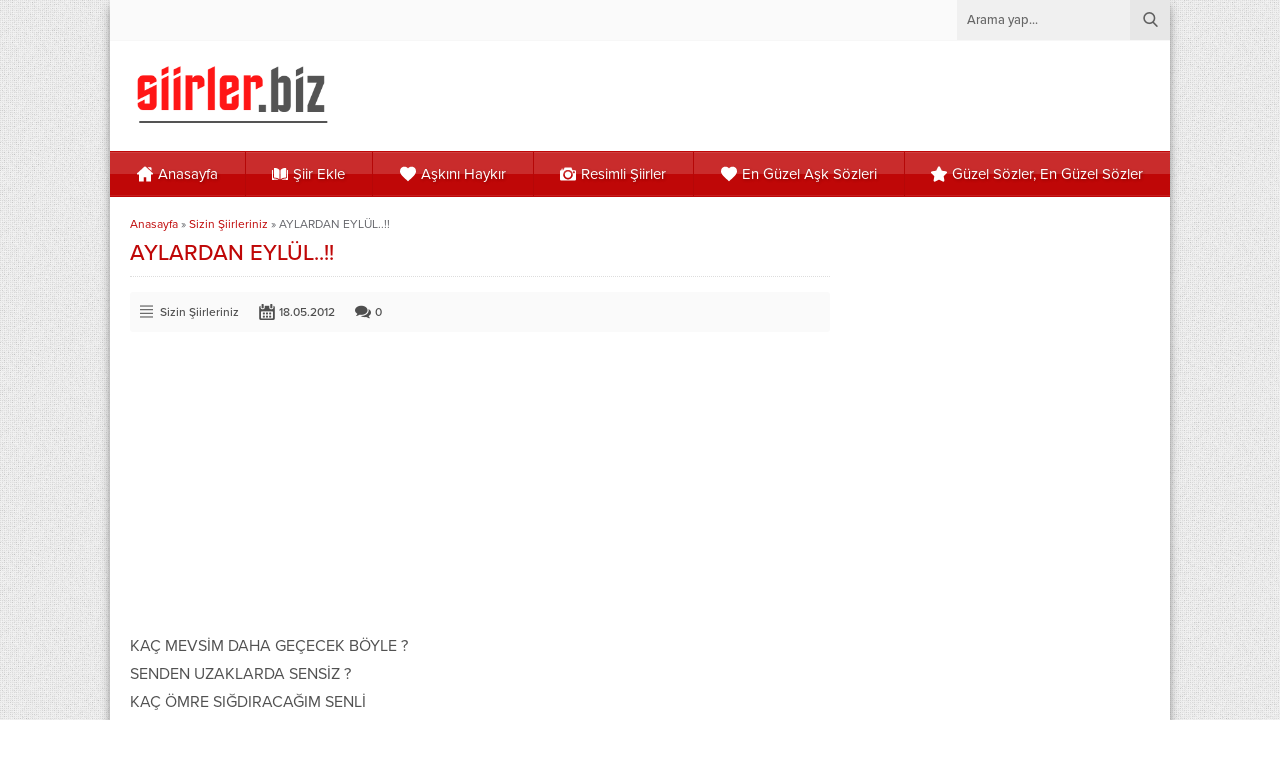

--- FILE ---
content_type: text/html; charset=utf-8
request_url: https://www.google.com/recaptcha/api2/aframe
body_size: 267
content:
<!DOCTYPE HTML><html><head><meta http-equiv="content-type" content="text/html; charset=UTF-8"></head><body><script nonce="xb0YMaBdCz_HySojYacu5g">/** Anti-fraud and anti-abuse applications only. See google.com/recaptcha */ try{var clients={'sodar':'https://pagead2.googlesyndication.com/pagead/sodar?'};window.addEventListener("message",function(a){try{if(a.source===window.parent){var b=JSON.parse(a.data);var c=clients[b['id']];if(c){var d=document.createElement('img');d.src=c+b['params']+'&rc='+(localStorage.getItem("rc::a")?sessionStorage.getItem("rc::b"):"");window.document.body.appendChild(d);sessionStorage.setItem("rc::e",parseInt(sessionStorage.getItem("rc::e")||0)+1);localStorage.setItem("rc::h",'1769412258270');}}}catch(b){}});window.parent.postMessage("_grecaptcha_ready", "*");}catch(b){}</script></body></html>